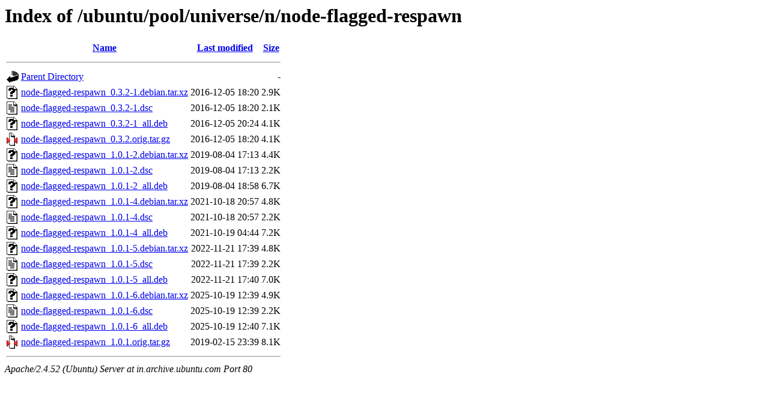

--- FILE ---
content_type: text/html;charset=UTF-8
request_url: http://in.archive.ubuntu.com/ubuntu/pool/universe/n/node-flagged-respawn/
body_size: 799
content:
<!DOCTYPE HTML PUBLIC "-//W3C//DTD HTML 3.2 Final//EN">
<html>
 <head>
  <title>Index of /ubuntu/pool/universe/n/node-flagged-respawn</title>
 </head>
 <body>
<h1>Index of /ubuntu/pool/universe/n/node-flagged-respawn</h1>
  <table>
   <tr><th valign="top"><img src="/icons/blank.gif" alt="[ICO]"></th><th><a href="?C=N;O=D">Name</a></th><th><a href="?C=M;O=A">Last modified</a></th><th><a href="?C=S;O=A">Size</a></th></tr>
   <tr><th colspan="4"><hr></th></tr>
<tr><td valign="top"><img src="/icons/back.gif" alt="[PARENTDIR]"></td><td><a href="/ubuntu/pool/universe/n/">Parent Directory</a></td><td>&nbsp;</td><td align="right">  - </td></tr>
<tr><td valign="top"><img src="/icons/unknown.gif" alt="[   ]"></td><td><a href="node-flagged-respawn_0.3.2-1.debian.tar.xz">node-flagged-respawn_0.3.2-1.debian.tar.xz</a></td><td align="right">2016-12-05 18:20  </td><td align="right">2.9K</td></tr>
<tr><td valign="top"><img src="/icons/text.gif" alt="[TXT]"></td><td><a href="node-flagged-respawn_0.3.2-1.dsc">node-flagged-respawn_0.3.2-1.dsc</a></td><td align="right">2016-12-05 18:20  </td><td align="right">2.1K</td></tr>
<tr><td valign="top"><img src="/icons/unknown.gif" alt="[   ]"></td><td><a href="node-flagged-respawn_0.3.2-1_all.deb">node-flagged-respawn_0.3.2-1_all.deb</a></td><td align="right">2016-12-05 20:24  </td><td align="right">4.1K</td></tr>
<tr><td valign="top"><img src="/icons/compressed.gif" alt="[   ]"></td><td><a href="node-flagged-respawn_0.3.2.orig.tar.gz">node-flagged-respawn_0.3.2.orig.tar.gz</a></td><td align="right">2016-12-05 18:20  </td><td align="right">4.1K</td></tr>
<tr><td valign="top"><img src="/icons/unknown.gif" alt="[   ]"></td><td><a href="node-flagged-respawn_1.0.1-2.debian.tar.xz">node-flagged-respawn_1.0.1-2.debian.tar.xz</a></td><td align="right">2019-08-04 17:13  </td><td align="right">4.4K</td></tr>
<tr><td valign="top"><img src="/icons/text.gif" alt="[TXT]"></td><td><a href="node-flagged-respawn_1.0.1-2.dsc">node-flagged-respawn_1.0.1-2.dsc</a></td><td align="right">2019-08-04 17:13  </td><td align="right">2.2K</td></tr>
<tr><td valign="top"><img src="/icons/unknown.gif" alt="[   ]"></td><td><a href="node-flagged-respawn_1.0.1-2_all.deb">node-flagged-respawn_1.0.1-2_all.deb</a></td><td align="right">2019-08-04 18:58  </td><td align="right">6.7K</td></tr>
<tr><td valign="top"><img src="/icons/unknown.gif" alt="[   ]"></td><td><a href="node-flagged-respawn_1.0.1-4.debian.tar.xz">node-flagged-respawn_1.0.1-4.debian.tar.xz</a></td><td align="right">2021-10-18 20:57  </td><td align="right">4.8K</td></tr>
<tr><td valign="top"><img src="/icons/text.gif" alt="[TXT]"></td><td><a href="node-flagged-respawn_1.0.1-4.dsc">node-flagged-respawn_1.0.1-4.dsc</a></td><td align="right">2021-10-18 20:57  </td><td align="right">2.2K</td></tr>
<tr><td valign="top"><img src="/icons/unknown.gif" alt="[   ]"></td><td><a href="node-flagged-respawn_1.0.1-4_all.deb">node-flagged-respawn_1.0.1-4_all.deb</a></td><td align="right">2021-10-19 04:44  </td><td align="right">7.2K</td></tr>
<tr><td valign="top"><img src="/icons/unknown.gif" alt="[   ]"></td><td><a href="node-flagged-respawn_1.0.1-5.debian.tar.xz">node-flagged-respawn_1.0.1-5.debian.tar.xz</a></td><td align="right">2022-11-21 17:39  </td><td align="right">4.8K</td></tr>
<tr><td valign="top"><img src="/icons/text.gif" alt="[TXT]"></td><td><a href="node-flagged-respawn_1.0.1-5.dsc">node-flagged-respawn_1.0.1-5.dsc</a></td><td align="right">2022-11-21 17:39  </td><td align="right">2.2K</td></tr>
<tr><td valign="top"><img src="/icons/unknown.gif" alt="[   ]"></td><td><a href="node-flagged-respawn_1.0.1-5_all.deb">node-flagged-respawn_1.0.1-5_all.deb</a></td><td align="right">2022-11-21 17:40  </td><td align="right">7.0K</td></tr>
<tr><td valign="top"><img src="/icons/unknown.gif" alt="[   ]"></td><td><a href="node-flagged-respawn_1.0.1-6.debian.tar.xz">node-flagged-respawn_1.0.1-6.debian.tar.xz</a></td><td align="right">2025-10-19 12:39  </td><td align="right">4.9K</td></tr>
<tr><td valign="top"><img src="/icons/text.gif" alt="[TXT]"></td><td><a href="node-flagged-respawn_1.0.1-6.dsc">node-flagged-respawn_1.0.1-6.dsc</a></td><td align="right">2025-10-19 12:39  </td><td align="right">2.2K</td></tr>
<tr><td valign="top"><img src="/icons/unknown.gif" alt="[   ]"></td><td><a href="node-flagged-respawn_1.0.1-6_all.deb">node-flagged-respawn_1.0.1-6_all.deb</a></td><td align="right">2025-10-19 12:40  </td><td align="right">7.1K</td></tr>
<tr><td valign="top"><img src="/icons/compressed.gif" alt="[   ]"></td><td><a href="node-flagged-respawn_1.0.1.orig.tar.gz">node-flagged-respawn_1.0.1.orig.tar.gz</a></td><td align="right">2019-02-15 23:39  </td><td align="right">8.1K</td></tr>
   <tr><th colspan="4"><hr></th></tr>
</table>
<address>Apache/2.4.52 (Ubuntu) Server at in.archive.ubuntu.com Port 80</address>
</body></html>
